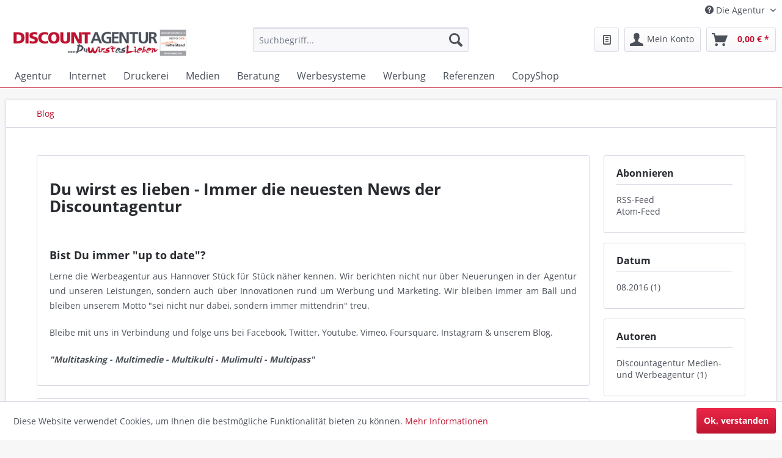

--- FILE ---
content_type: text/html; charset=UTF-8
request_url: https://www.discountagentur.de/blog/?p=1&sFilterTags=Entdeckertag
body_size: 10588
content:
<!DOCTYPE html>
<html class="no-js" lang="de" itemscope="itemscope" itemtype="http://schema.org/WebPage">
<head>
<meta charset="utf-8">
<meta name="author" content="Discountagentur | Werbeagentur aus Helmstedt mit Festpreisen" />
<meta name="robots" content="noindex,follow" />
<meta name="revisit-after" content="1 day" />
<meta name="keywords" content="Agentur für Werbung Hannover, Werbeagentur, Marketingagentur, Discountagentur, Discount Werbung, Werbeagentur aus Hannover, Full-Service-Agentur, Werbung aus Hannover, Agentur für Werbung, Blog" />
<meta name="description" content="Der Blog der Werbeagentur aus Hannover. Sag ja - zur Werbung zum Festpreis. Discountagentur ist die erste Werbeagentur in Deutschland welche Werbung zum Festpreis anbietet." />
<meta property="og:type" content="website" />
<meta property="og:site_name" content="Discountagentur | Werbeagentur" />
<meta property="og:title" content="Discountagentur | Werbeagentur" />
<meta property="og:description" content="Die 24h Online Werbeagentur mit Festpreisen. Deine Werbeagentur mit Onlinehop. Stell Dir Deinen Werbung selbst zusammen." />
<meta property="og:url" content="https://www.discountagentur.de/blog/?p=1&sFilterTags=Entdeckertag" />
<meta property="og:image" content="https://www.discountagentur.de/media/image/9c/75/c0/discountagentur_website_werbung.jpg" />
<meta name="twitter:card" content="website" />
<meta name="twitter:site" content="Discountagentur | Werbeagentur" />
<meta name="twitter:title" content="Discountagentur | Werbeagentur" />
<meta name="twitter:description" content="Die 24h Online Werbeagentur mit Festpreisen. Deine Werbeagentur mit Onlinehop. Stell Dir Deinen Werbung selbst zusammen." />
<meta name="twitter:image" content="https://www.discountagentur.de/media/image/9c/75/c0/discountagentur_website_werbung.jpg" />
<meta itemprop="copyrightHolder" content="Discountagentur | Werbeagentur" />
<meta itemprop="copyrightYear" content="2019" />
<meta itemprop="isFamilyFriendly" content="True" />
<meta itemprop="image" content="https://www.discountagentur.de/media/image/9c/75/c0/discountagentur_website_werbung.jpg" />
<meta name="viewport" content="width=device-width, initial-scale=1.0">
<meta name="mobile-web-app-capable" content="yes">
<meta name="apple-mobile-web-app-title" content="Discountagentur | Werbeagentur">
<meta name="apple-mobile-web-app-capable" content="yes">
<meta name="apple-mobile-web-app-status-bar-style" content="default">
<link rel="apple-touch-icon-precomposed" href="https://www.discountagentur.de/media/image/48/57/1e/apple_touch_icon_discountagentur_werbeagentur.png">
<link rel="shortcut icon" href="https://www.discountagentur.de/media/unknown/d9/0c/f4/favicon.ico">
<meta name="msapplication-navbutton-color" content="#bf1632" />
<meta name="application-name" content="Discountagentur | Werbeagentur" />
<meta name="msapplication-starturl" content="https://www.discountagentur.de/" />
<meta name="msapplication-window" content="width=1024;height=768" />
<meta name="msapplication-TileImage" content="https://www.discountagentur.de/media/image/48/57/1e/apple_touch_icon_discountagentur_werbeagentur.png">
<meta name="msapplication-TileColor" content="#bf1632">
<meta name="theme-color" content="#bf1632" />
<link rel="canonical" href="https://www.discountagentur.de/blog/" />
<link rel="alternate" type="application/rss+xml" title="Der Blog der Werbeagentur aus Hannover. Sag ja - zur Werbung zum Festpreis. Discountagentur ist die erste Werbeagentur in Deutschland welche Werbung zum Festpreis anbietet.  RSS" href="https://www.discountagentur.de/blog/?sRss=1"/>
<link rel="alternate" type="application/atom+xml" title="Der Blog der Werbeagentur aus Hannover. Sag ja - zur Werbung zum Festpreis. Discountagentur ist die erste Werbeagentur in Deutschland welche Werbung zum Festpreis anbietet.  ATOM" href="https://www.discountagentur.de/blog/?sAtom=1"/>
<title itemprop="name">Blog | Werbeagentur zum Festpreis | Discountagentur | Werbeagentur
</title>
<link href="/web/cache/1709134855_a38631af7c7bcf3a8411adfcf45ec3fd.css" media="all" rel="stylesheet" type="text/css" />
</head>
<body class="is--ctl-blog is--act-index" >
<div class="page-wrap">
<noscript class="noscript-main">
<div class="alert is--warning">
<div class="alert--icon">
<i class="icon--element icon--warning"></i>
</div>
<div class="alert--content">
Um Discountagentur&#x20;&#x7C;&#x20;Werbeagentur in vollem Umfang nutzen zu k&ouml;nnen, empfehlen wir Ihnen Javascript in Ihrem Browser zu aktiveren.
</div>
</div>
</noscript>
<header class="header-main">
<div class="top-bar">
<div class="container block-group">
<nav class="top-bar--navigation block" role="menubar">

    
            

    



    

<div class="navigation--entry entry--compare is--hidden" role="menuitem" aria-haspopup="true" data-drop-down-menu="true">
    

</div>
<div class="navigation--entry entry--service has--drop-down" role="menuitem" aria-haspopup="true" data-drop-down-menu="true">
<i class="icon--service"></i> Die Agentur
<ul class="service--list is--rounded" role="menu">
<li class="service--entry" role="menuitem">
<a class="service--link" href="https://www.discountagentur.de/registerFC/index/sValidation/H" title="Reseller werden" >
Reseller werden
</a>
</li>
<li class="service--entry" role="menuitem">
<a class="service--link" href="/LiveShopping" title="Werbemix der Woche" target="_parent">
Werbemix der Woche
</a>
</li>
<li class="service--entry" role="menuitem">
<a class="service--link" href="/blog/" title="Blog" target="_parent">
Blog
</a>
</li>
<li class="service--entry" role="menuitem">
<a class="service--link" href="https://www.discountagentur.de/die-werbeagentur" title="Die Werbeagentur" >
Die Werbeagentur
</a>
</li>
</ul>
</div>
</nav>
</div>
</div>
<div class="container header--navigation">
<div class="logo-main block-group" role="banner">
<div class="logo--shop block">
<a class="logo--link" href="https://www.discountagentur.de/" title="Discountagentur | Werbeagentur - zur Startseite wechseln">
<picture>
<source srcset="https://www.discountagentur.de/media/image/9c/75/c0/discountagentur_website_werbung.jpg" media="(min-width: 78.75em)">
<source srcset="https://www.discountagentur.de/media/image/9c/75/c0/discountagentur_website_werbung.jpg" media="(min-width: 64em)">
<source srcset="https://www.discountagentur.de/media/image/9c/75/c0/discountagentur_website_werbung.jpg" media="(min-width: 48em)">
<img srcset="https://www.discountagentur.de/media/image/9c/75/c0/discountagentur_website_werbung.jpg" alt="Discountagentur | Werbeagentur - zur Startseite wechseln" />
</picture>
</a>
</div>
</div>
<nav class="shop--navigation block-group">
<ul class="navigation--list block-group" role="menubar">
<li class="navigation--entry entry--menu-left" role="menuitem">
<a class="entry--link entry--trigger btn is--icon-left" href="#offcanvas--left" data-offcanvas="true" data-offCanvasSelector=".sidebar-main">
<i class="icon--menu"></i> Menü
</a>
</li>
<li class="navigation--entry entry--search" role="menuitem" data-search="true" aria-haspopup="true" data-minLength="3">
<a class="btn entry--link entry--trigger" href="#show-hide--search" title="Suche anzeigen / schließen">
<i class="icon--search"></i>
<span class="search--display">Suchen</span>
</a>
<form action="/search" method="get" class="main-search--form">
<input type="search" name="sSearch" class="main-search--field" autocomplete="off" autocapitalize="off" placeholder="Suchbegriff..." maxlength="30" />
<button type="submit" class="main-search--button">
<i class="icon--search"></i>
<span class="main-search--text">Suchen</span>
</button>
<div class="form--ajax-loader">&nbsp;</div>
</form>
<div class="main-search--results"></div>
</li>

    
                    <li class="navigation--entry entry--wishlist" role="menuitem">
    <a href="https://www.discountagentur.de/wishlist" title="Wunschwerbung" class="btn">
        <i class="icon--text cart--info-text"></i>
    </a>
</li>
            




    <li class="navigation--entry entry--account"
        role="menuitem"
        data-offcanvas="true"
        data-offCanvasSelector=".account--dropdown-navigation">
        
            <a href="https://www.discountagentur.de/account"
               title="Mein Konto"
               class="btn is--icon-left entry--link account--link">
                <i class="icon--account"></i>
                                    <span class="account--display">
                        Mein Konto
                    </span>
                            </a>
        

            </li>




    <li class="navigation--entry entry--cart" role="menuitem">
        
        <a class="btn is--icon-left cart--link" href="https://www.discountagentur.de/checkout/cart" title="Dein Werbemix">
            <span class="cart--display">
                                    Dein Werbemix
                            </span>

            <span class="badge is--primary is--minimal cart--quantity is--hidden">0</span>

            <i class="icon--basket"></i>

            <span class="cart--amount">
                0,00&nbsp;&euro; *
            </span>
        </a>
        <div class="ajax-loader">&nbsp;</div>
    </li>



</ul>
</nav>
<div class="container--ajax-cart" data-collapse-cart="true" data-displayMode="offcanvas"></div>
</div>
</header>
<nav class="navigation-main">
<div class="container" data-menu-scroller="true" data-listSelector=".navigation--list.container" data-viewPortSelector=".navigation--list-wrapper">
<div class="navigation--list-wrapper">
<ul class="navigation--list container" role="menubar" itemscope="itemscope" itemtype="http://schema.org/SiteNavigationElement">
<li class="navigation--entry is--home" role="menuitem"><a class="navigation--link is--first" href="https://www.discountagentur.de/" title="Agentur" itemprop="url"><span itemprop="name">Agentur</span></a></li><li class="navigation--entry" role="menuitem"><a class="navigation--link" href="https://www.discountagentur.de/internet/" title="Internet" itemprop="url"><span itemprop="name">Internet</span></a></li><li class="navigation--entry" role="menuitem"><a class="navigation--link" href="https://www.discountagentur.de/druckerei/" title="Druckerei" itemprop="url"><span itemprop="name">Druckerei</span></a></li><li class="navigation--entry" role="menuitem"><a class="navigation--link" href="https://www.discountagentur.de/medien/" title="Medien" itemprop="url"><span itemprop="name">Medien</span></a></li><li class="navigation--entry" role="menuitem"><a class="navigation--link" href="https://www.discountagentur.de/beratung/" title="Beratung" itemprop="url"><span itemprop="name">Beratung</span></a></li><li class="navigation--entry" role="menuitem"><a class="navigation--link" href="https://www.discountagentur.de/werbesysteme/" title="Werbesysteme" itemprop="url"><span itemprop="name">Werbesysteme</span></a></li><li class="navigation--entry" role="menuitem"><a class="navigation--link" href="https://www.discountagentur.de/werbung/" title="Werbung" itemprop="url"><span itemprop="name">Werbung</span></a></li><li class="navigation--entry" role="menuitem"><a class="navigation--link" href="https://www.discountagentur.de/referenzen-der-werbeagentur-aus-hannover" title="Referenzen" itemprop="url"><span itemprop="name">Referenzen</span></a></li><li class="navigation--entry" role="menuitem"><a class="navigation--link" href="https://www.discountagentur.de/copyshop" title="CopyShop" itemprop="url"><span itemprop="name">CopyShop</span></a></li>            </ul>
</div>
<div class="advanced-menu" data-advanced-menu="true" data-hoverDelay="">
<div class="menu--container">
<div class="button-container">
<a href="https://www.discountagentur.de/internet/" class="button--category" title="Zur Kategorie Internet">
<i class="icon--arrow-right"></i>
Zur Kategorie Internet
</a>
<span class="button--close">
<i class="icon--cross"></i>
</span>
</div>
<div class="content--wrapper has--content has--teaser">
<ul class="menu--list menu--level-0 columns--2" style="width: 50%;">
<li class="menu--list-item item--level-0" style="width: 100%">
<a href="https://www.discountagentur.de/internet/webseiten/" class="menu--list-item-link" title="Webseiten">Webseiten</a>
<ul class="menu--list menu--level-1 columns--2">
<li class="menu--list-item item--level-1">
<a href="https://www.discountagentur.de/internet/webseiten/wordpress/" class="menu--list-item-link" title="WordPress">WordPress</a>
</li>
<li class="menu--list-item item--level-1">
<a href="https://www.discountagentur.de/internet/webseiten/website-optimierung/" class="menu--list-item-link" title="Website Optimierung">Website Optimierung</a>
</li>
</ul>
</li>
<li class="menu--list-item item--level-0" style="width: 100%">
<a href="https://www.discountagentur.de/internet/onlineshop/" class="menu--list-item-link" title="Onlineshop">Onlineshop</a>
<ul class="menu--list menu--level-1 columns--2">
<li class="menu--list-item item--level-1">
<a href="https://www.discountagentur.de/internet/onlineshop/shopware/" class="menu--list-item-link" title="Shopware">Shopware</a>
</li>
<li class="menu--list-item item--level-1">
<a href="https://www.discountagentur.de/internet/onlineshop/shopsysteme/" class="menu--list-item-link" title="Shopsysteme">Shopsysteme</a>
</li>
</ul>
</li>
<li class="menu--list-item item--level-0" style="width: 100%">
<a href="https://www.discountagentur.de/internet/hosting/" class="menu--list-item-link" title="Hosting">Hosting</a>
<ul class="menu--list menu--level-1 columns--2">
<li class="menu--list-item item--level-1">
<a href="https://www.discountagentur.de/internet/hosting/shop-hosting/" class="menu--list-item-link" title="Shop Hosting">Shop Hosting</a>
</li>
<li class="menu--list-item item--level-1">
<a href="https://www.discountagentur.de/internet/hosting/cms-hosting/" class="menu--list-item-link" title="CMS Hosting">CMS Hosting</a>
</li>
<li class="menu--list-item item--level-1">
<a href="https://www.discountagentur.de/internet/hosting/business-hosting/" class="menu--list-item-link" title="Business Hosting">Business Hosting</a>
</li>
</ul>
</li>
</ul>
<div class="menu--delimiter" style="right: 50%;"></div>
<div class="menu--teaser" style="width: 50%;">
<div class="teaser--headline">Du wirst es lieben - Dein Internet-Mix einfach gemacht</div>
<div class="teaser--text">
Schon mal an das Internet gedacht?
Discountagentur Medien- &amp; Werbeagentur aus Hannover bringt Dich ins Internet. Wir denke f&uuml;r Dich von "A" wie Administration, &uuml;ber "D" wie Domain zum "H" wie Hosting, weiter zum "W" wie...
<a class="teaser--text-link" href="https://www.discountagentur.de/internet/" title="mehr erfahren">
mehr erfahren
</a>
</div>
</div>
</div>
</div>
<div class="menu--container">
<div class="button-container">
<a href="https://www.discountagentur.de/druckerei/" class="button--category" title="Zur Kategorie Druckerei">
<i class="icon--arrow-right"></i>
Zur Kategorie Druckerei
</a>
<span class="button--close">
<i class="icon--cross"></i>
</span>
</div>
<div class="content--wrapper has--teaser">
<div class="menu--teaser" style="width: 100%;">
<div class="teaser--headline">Du wirst es lieben - Dein Druck-Mix einfach gemacht</div>
<div class="teaser--text">
Druckst Du Dir Deine Welt, wie sie Dir gef&auml;llt?
Seit es den Buchdruck gibt, leben und lieben Menschen mit B&uuml;chern, Flyern und Plakaten. Wir als Full Service Agentur aus Hannover drucken f&uuml;r Dich Deine W&uuml;nsche auf Papier....
<a class="teaser--text-link" href="https://www.discountagentur.de/druckerei/" title="mehr erfahren">
mehr erfahren
</a>
</div>
</div>
</div>
</div>
<div class="menu--container">
<div class="button-container">
<a href="https://www.discountagentur.de/medien/" class="button--category" title="Zur Kategorie Medien">
<i class="icon--arrow-right"></i>
Zur Kategorie Medien
</a>
<span class="button--close">
<i class="icon--cross"></i>
</span>
</div>
<div class="content--wrapper has--content has--teaser">
<ul class="menu--list menu--level-0 columns--2" style="width: 50%;">
<li class="menu--list-item item--level-0" style="width: 100%">
<a href="https://www.discountagentur.de/medien/design/" class="menu--list-item-link" title="Design">Design</a>
</li>
</ul>
<div class="menu--delimiter" style="right: 50%;"></div>
<div class="menu--teaser" style="width: 50%;">
<div class="teaser--headline">Du wirst es lieben - Dein Medien-Mix einfach gemacht</div>
<div class="teaser--text">
Schaust Du noch oder staunst Du schon?
Flackernde Bilder, tanzende Lichter, wummernde Sounds und fl&uuml;sternde Musik sind die F&auml;den, aus welchen wir als Agentur einen Teppich aus verschiedenen Medien kn&uuml;pfen. So verweben wir aus...
<a class="teaser--text-link" href="https://www.discountagentur.de/medien/" title="mehr erfahren">
mehr erfahren
</a>
</div>
</div>
</div>
</div>
<div class="menu--container">
<div class="button-container">
<a href="https://www.discountagentur.de/beratung/" class="button--category" title="Zur Kategorie Beratung">
<i class="icon--arrow-right"></i>
Zur Kategorie Beratung
</a>
<span class="button--close">
<i class="icon--cross"></i>
</span>
</div>
<div class="content--wrapper has--content has--teaser">
<ul class="menu--list menu--level-0 columns--2" style="width: 50%;">
<li class="menu--list-item item--level-0" style="width: 100%">
<a href="https://www.discountagentur.de/beratung/marketing/" class="menu--list-item-link" title="Marketing">Marketing</a>
</li>
<li class="menu--list-item item--level-0" style="width: 100%">
<a href="https://www.discountagentur.de/beratung/kooperationen/" class="menu--list-item-link" title="Kooperationen">Kooperationen</a>
</li>
<li class="menu--list-item item--level-0" style="width: 100%">
<a href="https://www.discountagentur.de/beratung/unternehmen/" class="menu--list-item-link" title="Unternehmen">Unternehmen</a>
</li>
</ul>
<div class="menu--delimiter" style="right: 50%;"></div>
<div class="menu--teaser" style="width: 50%;">
<div class="teaser--headline">Du wirst es lieben - Dein Beratungs-Mix einfach gemacht</div>
<div class="teaser--text">
Startest Du Deine Karriere als Unternehmer?
An der Schwelle zur Selbstst&auml;ndigkeit stehen viele Entscheidungen und Schritte bis zum ersten Erfolg. Wir als Agentur aus Hannover haben 2009 selbst den Schritt in die Ungewissheit gewagt und...
<a class="teaser--text-link" href="https://www.discountagentur.de/beratung/" title="mehr erfahren">
mehr erfahren
</a>
</div>
</div>
</div>
</div>
<div class="menu--container">
<div class="button-container">
<a href="https://www.discountagentur.de/werbesysteme/" class="button--category" title="Zur Kategorie Werbesysteme">
<i class="icon--arrow-right"></i>
Zur Kategorie Werbesysteme
</a>
<span class="button--close">
<i class="icon--cross"></i>
</span>
</div>
<div class="content--wrapper has--content">
<ul class="menu--list menu--level-0 columns--4" style="width: 100%;">
<li class="menu--list-item item--level-0" style="width: 100%">
<a href="https://www.discountagentur.de/werbesysteme/werbeartikel/" class="menu--list-item-link" title="Werbeartikel">Werbeartikel</a>
</li>
<li class="menu--list-item item--level-0" style="width: 100%">
<a href="https://www.discountagentur.de/werbesysteme/werbetraeger/" class="menu--list-item-link" title="Werbeträger">Werbeträger</a>
<ul class="menu--list menu--level-1 columns--4">
<li class="menu--list-item item--level-1">
<a href="https://www.discountagentur.de/werbesysteme/werbetraeger/beachflags/" class="menu--list-item-link" title="Beachflags">Beachflags</a>
</li>
<li class="menu--list-item item--level-1">
<a href="https://www.discountagentur.de/werbesysteme/werbetraeger/textildruck/" class="menu--list-item-link" title="Textildruck">Textildruck</a>
</li>
</ul>
</li>
<li class="menu--list-item item--level-0" style="width: 100%">
<a href="https://www.discountagentur.de/werbesysteme/pos/" class="menu--list-item-link" title="PoS">PoS</a>
</li>
</ul>
</div>
</div>
<div class="menu--container">
<div class="button-container">
<a href="https://www.discountagentur.de/werbung/" class="button--category" title="Zur Kategorie Werbung">
<i class="icon--arrow-right"></i>
Zur Kategorie Werbung
</a>
<span class="button--close">
<i class="icon--cross"></i>
</span>
</div>
<div class="content--wrapper has--content has--teaser">
<ul class="menu--list menu--level-0 columns--2" style="width: 50%;">
<li class="menu--list-item item--level-0" style="width: 100%">
<a href="https://www.discountagentur.de/werbung/klassich/" class="menu--list-item-link" title="Klassich">Klassich</a>
</li>
<li class="menu--list-item item--level-0" style="width: 100%">
<a href="https://www.discountagentur.de/werbung/innovativ/" class="menu--list-item-link" title="Innovativ">Innovativ</a>
</li>
<li class="menu--list-item item--level-0" style="width: 100%">
<a href="https://www.discountagentur.de/werbung/grundlage/" class="menu--list-item-link" title="Grundlage">Grundlage</a>
</li>
</ul>
<div class="menu--delimiter" style="right: 50%;"></div>
<div class="menu--teaser" style="width: 50%;">
<div class="teaser--headline">Du wirst es lieben - Dein Werbemix einfach gemacht</div>
<div class="teaser--text">
Hast Du schon Werbung oder denkst Du noch dr&uuml;ber nach?
Ganz nach dem Motto "Wir misten aus" r&auml;umen wir mit Dir die verstaubten Vorurteile &uuml;ber klassische Werbung weg und bringen frischen Wind in Deine Werbung. Mit kleinen...
<a class="teaser--text-link" href="https://www.discountagentur.de/werbung/" title="mehr erfahren">
mehr erfahren
</a>
</div>
</div>
</div>
</div>
<div class="menu--container">
<div class="button-container">
<a href="https://www.discountagentur.de/referenzen-der-werbeagentur-aus-hannover" class="button--category" title="Zur Kategorie Referenzen">
<i class="icon--arrow-right"></i>
Zur Kategorie Referenzen
</a>
<span class="button--close">
<i class="icon--cross"></i>
</span>
</div>
<div class="content--wrapper has--teaser">
<div class="menu--teaser" style="width: 100%;">
<div class="teaser--headline">Du wirst es lieben - Erlebe die Erfolge der Agentur aus Hannover</div>
<div class="teaser--text">
Vertraue auf unsere Empfehlungen!
Lass Dich verf&uuml;hren von Bildern und Worten. Seit 2009 beraten, vermarkten und begleiten wir eine Vielzahl von Unternehmen und Projekten. Jeder unserer Kunden ist individuell wie seine W&uuml;nsche und...
<a class="teaser--text-link" href="https://www.discountagentur.de/referenzen-der-werbeagentur-aus-hannover" title="mehr erfahren">
mehr erfahren
</a>
</div>
</div>
</div>
</div>
<div class="menu--container">
<div class="button-container">
<a href="https://www.discountagentur.de/copyshop" class="button--category" title="Zur Kategorie CopyShop">
<i class="icon--arrow-right"></i>
Zur Kategorie CopyShop
</a>
<span class="button--close">
<i class="icon--cross"></i>
</span>
</div>
<div class="content--wrapper has--teaser">
<div class="menu--teaser" style="width: 100%;">
<a href="https://www.discountagentur.de/copyshop" title="Zur Kategorie CopyShop" class="teaser--image" style="background-image: url(https://www.discountagentur.de/media/image/b1/cb/dd/copyshop_hannover_kopien_list_2015_1.jpg);"></a>
<div class="teaser--headline">Der CopyShop </div>
</div>
</div>
</div>
</div>
</div>
</nav>
<section class="content-main container block-group">
<nav class="content--breadcrumb block">
<ul class="breadcrumb--list" role="menu" itemscope itemtype="http://schema.org/BreadcrumbList">
<li class="breadcrumb--entry is--active" itemprop="itemListElement" itemscope itemtype="http://schema.org/ListItem">
<a class="breadcrumb--link" href="https://www.discountagentur.de/blog/" title="Blog" itemprop="item">
<link itemprop="url" href="https://www.discountagentur.de/blog/" />
<span class="breadcrumb--title" itemprop="name">Blog</span>
</a>
<meta itemprop="position" content="0" />
</li>
</ul>
</nav>
<div class="content-main--inner">
<aside class="sidebar-main off-canvas">
<div class="navigation--smartphone">
<ul class="navigation--list ">
<li class="navigation--entry entry--close-off-canvas">
<a href="#close-categories-menu" title="Menü schließen" class="navigation--link">
Menü schließen <i class="icon--arrow-right"></i>
</a>
</li>
</ul>
<div class="mobile--switches">

    
            

    



    

</div>
</div>
<div class="sidebar--categories-wrapper" data-subcategory-nav="true" data-mainCategoryId="3" data-categoryId="38" data-fetchUrl="/widgets/listing/getCategory/categoryId/38">
<div class="categories--headline navigation--headline">
Kategorien
</div>
<div class="sidebar--categories-navigation">
<ul class="sidebar--navigation categories--navigation navigation--list is--drop-down is--level0 is--rounded" role="menu">
<li class="navigation--entry has--sub-children" role="menuitem">
<a class="navigation--link link--go-forward" href="https://www.discountagentur.de/internet/" data-categoryId="56" data-fetchUrl="/widgets/listing/getCategory/categoryId/56" title="Internet" >
Internet
<span class="is--icon-right">
<i class="icon--arrow-right"></i>
</span>
</a>
</li>
<li class="navigation--entry" role="menuitem">
<a class="navigation--link" href="https://www.discountagentur.de/druckerei/" data-categoryId="57" data-fetchUrl="/widgets/listing/getCategory/categoryId/57" title="Druckerei" >
Druckerei
</a>
</li>
<li class="navigation--entry has--sub-children" role="menuitem">
<a class="navigation--link link--go-forward" href="https://www.discountagentur.de/medien/" data-categoryId="58" data-fetchUrl="/widgets/listing/getCategory/categoryId/58" title="Medien" >
Medien
<span class="is--icon-right">
<i class="icon--arrow-right"></i>
</span>
</a>
</li>
<li class="navigation--entry has--sub-children" role="menuitem">
<a class="navigation--link link--go-forward" href="https://www.discountagentur.de/beratung/" data-categoryId="59" data-fetchUrl="/widgets/listing/getCategory/categoryId/59" title="Beratung" >
Beratung
<span class="is--icon-right">
<i class="icon--arrow-right"></i>
</span>
</a>
</li>
<li class="navigation--entry has--sub-children" role="menuitem">
<a class="navigation--link link--go-forward" href="https://www.discountagentur.de/werbesysteme/" data-categoryId="48" data-fetchUrl="/widgets/listing/getCategory/categoryId/48" title="Werbesysteme" >
Werbesysteme
<span class="is--icon-right">
<i class="icon--arrow-right"></i>
</span>
</a>
</li>
<li class="navigation--entry has--sub-children" role="menuitem">
<a class="navigation--link link--go-forward" href="https://www.discountagentur.de/werbung/" data-categoryId="60" data-fetchUrl="/widgets/listing/getCategory/categoryId/60" title="Werbung" >
Werbung
<span class="is--icon-right">
<i class="icon--arrow-right"></i>
</span>
</a>
</li>
<li class="navigation--entry" role="menuitem">
<a class="navigation--link" href="https://www.discountagentur.de/alle-leistungen-der-online-werbeagentur-zum-festpreis" data-categoryId="55" data-fetchUrl="/widgets/listing/getCategory/categoryId/55" title="Alle Leistungen" >
Alle Leistungen
</a>
</li>
<li class="navigation--entry is--active" role="menuitem">
<a class="navigation--link is--active" href="https://www.discountagentur.de/blog/" data-categoryId="38" data-fetchUrl="/widgets/listing/getCategory/categoryId/38" title="Blog" >
Blog
</a>
</li>
<li class="navigation--entry" role="menuitem">
<a class="navigation--link" href="https://www.discountagentur.de/referenzen-der-werbeagentur-aus-hannover" data-categoryId="39" data-fetchUrl="/widgets/listing/getCategory/categoryId/39" title="Referenzen" >
Referenzen
</a>
</li>
<li class="navigation--entry" role="menuitem">
<a class="navigation--link" href="https://www.discountagentur.de/anfahrt/" data-categoryId="41" data-fetchUrl="/widgets/listing/getCategory/categoryId/41" title="Anfahrt" >
Anfahrt
</a>
</li>
<li class="navigation--entry" role="menuitem">
<a class="navigation--link" href="https://www.discountagentur.de/copyshop" data-categoryId="87" data-fetchUrl="/widgets/listing/getCategory/categoryId/87" title="CopyShop" >
CopyShop
</a>
</li>
</ul>
</div>
<div class="shop-sites--container is--rounded">
<div class="shop-sites--headline navigation--headline">
Informationen
</div>
<ul class="shop-sites--navigation sidebar--navigation navigation--list is--drop-down is--level0" role="menu">
<li class="navigation--entry" role="menuitem">
<a class="navigation--link" href="https://www.discountagentur.de/registerFC/index/sValidation/H" title="Reseller werden" data-categoryId="21" data-fetchUrl="/widgets/listing/getCustomPage/pageId/21" >
Reseller werden
</a>
</li>
<li class="navigation--entry" role="menuitem">
<a class="navigation--link" href="/LiveShopping" title="Werbemix der Woche" data-categoryId="83" data-fetchUrl="/widgets/listing/getCustomPage/pageId/83" target="_parent">
Werbemix der Woche
</a>
</li>
<li class="navigation--entry" role="menuitem">
<a class="navigation--link" href="/blog/" title="Blog" data-categoryId="45" data-fetchUrl="/widgets/listing/getCustomPage/pageId/45" target="_parent">
Blog
</a>
</li>
<li class="navigation--entry" role="menuitem">
<a class="navigation--link link--go-forward" href="https://www.discountagentur.de/die-werbeagentur" title="Die Werbeagentur" data-categoryId="9" data-fetchUrl="/widgets/listing/getCustomPage/pageId/9" >
Die Werbeagentur
<span class="is--icon-right">
<i class="icon--arrow-right"></i>
</span>
</a>
</li>
</ul>
</div>
</div>
</aside>
<div class="content--wrapper">
<div class="blog--content block-group">
<div class="blog--filter-options off-canvas">
<a href="#" title="Filter schließen" class="blog--filter-close-btn">Filter schließen <i class="icon--arrow-right"></i></a>
<div class="filter--container">
<div class="filter--headline">Filtern nach:</div>
<div class="blog--sidebar">
<div class="blog--navigation block-group">
<div class="blog--subscribe has--border is--rounded filter--group block">
<div class="blog--subscribe-headline blog--sidebar-title collapse--header blog-filter--trigger">
Abonnieren<span class="filter--expand-collapse collapse--toggler"></span>
</div>
<div class="blog--subscribe-content blog--sidebar-body collapse--content">
<ul class="filter--list list--unstyled">
<li class="filter--entry"><a class="filter--entry-link" href="https://www.discountagentur.de/blog/?sRss=1" title="Der Blog der Werbeagentur aus Hannover. Sag ja - zur Werbung zum Festpreis. Discountagentur ist die erste Werbeagentur in Deutschland welche Werbung zum Festpreis anbietet. ">RSS-Feed</a></li>
<li class="filter--entry is--last"><a class="filter--entry-link" href="https://www.discountagentur.de/blog/?sAtom=1" title="Der Blog der Werbeagentur aus Hannover. Sag ja - zur Werbung zum Festpreis. Discountagentur ist die erste Werbeagentur in Deutschland welche Werbung zum Festpreis anbietet. ">Atom-Feed</a></li>
</ul>
</div>
</div>
<div class="blog--filter blog--filter-date has--border is--rounded filter--group block">
<div class="blog--filter-headline blog--sidebar-title collapse--header blog-filter--trigger">
Datum<span class="filter--expand-collapse collapse--toggler"></span>
</div>
<div class="blog--filter-content blog--sidebar-body collapse--content">
<ul class="filter--list list--unstyled">
<li class="filter--entry"><a href="https://www.discountagentur.de/blog/?p=1&amp;sFilterTags=Entdeckertag&amp;sFilterDate=2016-08" class="filter--entry-link" title="2016-08">08.2016 (1)</a></li>
</ul>
</div>
</div>
<div class="blog--filter blog--filter-author has--border is--rounded filter--group block">
<div class="blog--filter-headline blog--sidebar-title collapse--header blog-filter--trigger">
Autoren<span class="filter--expand-collapse collapse--toggler"></span>
</div>
<div class="blog--filter-content blog--sidebar-body collapse--content ">
<ul class="filter--list list--unstyled">
<li class="filter--entry"><a href="https://www.discountagentur.de/blog/?p=1&amp;sFilterTags=Entdeckertag&amp;sFilterAuthor=Discountagentur%2BMedien-%2Bund%2BWerbeagentur" class="filter--entry-link" title="Discountagentur Medien- und Werbeagentur">Discountagentur Medien- und Werbeagentur (1)</a></li>
</ul>
</div>
</div>
<div class="blog--filter blog--filter-tags has--border is--rounded filter--group block">
<div class="blog--filter-headline blog--sidebar-title collapse--header blog-filter--trigger">
Tags<span class="filter--expand-collapse collapse--toggler"></span>
</div>
<div class="blog--filter-content blog--sidebar-body collapse--content">
<ul class="filter--list list--unstyled">
<li class="filter--entry is--active"><a href="https://www.discountagentur.de/blog/?p=1&amp;sFilterTags=Entdeckertag" title="Entdeckertag" class="filter--entry-link is--active is--bold">Entdeckertag (1)</a></li>
<li class="filter--entry close"><a href="https://www.discountagentur.de/blog/?p=1" class="filter--entry-link" title="Alle anzeigen">Alle anzeigen</a></li>
</ul>
</div>
</div>
</div>
</div>
</div>
</div>
<div class="blog--listing block">
<div class="hero-unit category--teaser panel has--border is--rounded">
<h1 class="hero--headline panel--title">Du wirst es lieben - Immer die neuesten News der Discountagentur</h1>
<div class="hero--text panel--body is--wide">
<div class="teaser--text-long">
<h3 style="text-align: justify;"><strong>Bist Du immer "up to date"?</strong></h3>
<p style="text-align: justify;">Lerne die Werbeagentur aus Hannover St&uuml;ck f&uuml;r St&uuml;ck n&auml;her kennen. Wir berichten nicht nur &uuml;ber Neuerungen in der Agentur und unseren Leistungen, sondern auch &uuml;ber Innovationen rund um Werbung und Marketing. Wir bleiben immer am Ball und bleiben unserem Motto "sei nicht nur dabei, sondern immer mittendrin" treu.&nbsp;</p>
<p style="text-align: justify;">Bleibe mit uns in Verbindung und folge uns bei Facebook, Twitter, Youtube, Vimeo, Foursquare, Instagram &amp; unserem Blog.&nbsp;</p>
<p style="text-align: justify;"><strong><em>"Multitasking - Multimedie - Multikulti - Mulimulti - Multipass"</em></strong></p>
</div>
<div class="teaser--text-short is--hidden">
Bist Du immer "up to date"?
Lerne die Werbeagentur aus Hannover St&uuml;ck f&uuml;r St&uuml;ck n&auml;her kennen. Wir berichten nicht nur &uuml;ber Neuerungen in der Agentur und unseren...
<a href="#" title="mehr erfahren" class="text--offcanvas-link">
mehr erfahren &raquo;
</a>
</div>
<div class="teaser--text-offcanvas is--hidden">
<a href="#" title="Fenster schließen" class="close--off-canvas">
<i class="icon--arrow-left"></i> Fenster schließen
</a>
<div class="offcanvas--content">
<div class="content--title">Du wirst es lieben - Immer die neuesten News der Discountagentur</div>
<h3 style="text-align: justify;"><strong>Bist Du immer "up to date"?</strong></h3>
<p style="text-align: justify;">Lerne die Werbeagentur aus Hannover St&uuml;ck f&uuml;r St&uuml;ck n&auml;her kennen. Wir berichten nicht nur &uuml;ber Neuerungen in der Agentur und unseren Leistungen, sondern auch &uuml;ber Innovationen rund um Werbung und Marketing. Wir bleiben immer am Ball und bleiben unserem Motto "sei nicht nur dabei, sondern immer mittendrin" treu.&nbsp;</p>
<p style="text-align: justify;">Bleibe mit uns in Verbindung und folge uns bei Facebook, Twitter, Youtube, Vimeo, Foursquare, Instagram &amp; unserem Blog.&nbsp;</p>
<p style="text-align: justify;"><strong><em>"Multitasking - Multimedie - Multikulti - Mulimulti - Multipass"</em></strong></p>
</div>
</div>
</div>
</div>
<div class="blog--filter-btn">
<a href="#" title="Filtern" class="filter--trigger btn is--icon-left" data-collapseTarget=".blog--filter-options" data-offcanvas="true" data-offCanvasSelector=".blog--filter-options" data-closeButtonSelector=".blog--filter-close-btn">
<i class="icon--filter"></i> Filtern
</a>
</div>
<div class="blog--box panel has--border is--rounded">
<div class="blog--box-header">
<h2 class="blog--box-headline panel--title">
<a class="blog--box-link" href="https://www.discountagentur.de/entdeckertag_hannover_podbielskistrasse" title="Tag der offnen Agentur – besuchen, entdecken &amp; #anderswerben">Tag der offnen Agentur – besuchen, entdecken & #anderswerben</a>
</h2>
<div class="blog--box-metadata">
<span class="blog--metadata-author blog--metadata is--nowrap is--first">Von: Discountagentur Medien- und Werbeagentur</span>
<span class="blog--metadata-date blog--metadata is--nowrap">16.08.16 14:00</span>
<span class="blog--metadata-comments blog--metadata is--nowrap is--last">
<a href="https://www.discountagentur.de/entdeckertag_hannover_podbielskistrasse#blog--comments-start" title="Zu den Kommentaren des Artikels">
0 Kommentare
</a>
</span>
</div>
</div>
<div class="blog--box-content panel--body is--wide block">
<div class="blog--box-picture">
<a href="https://www.discountagentur.de/entdeckertag_hannover_podbielskistrasse" class="blog--picture-main" title="Tag der offnen Agentur – besuchen, entdecken &amp; #anderswerben">
<img srcset="https://www.discountagentur.de/media/image/e1/40/78/facebook_wundersack_200x200.png, https://www.discountagentur.de/media/image/ba/9c/ff/facebook_wundersack_200x200@2x.png 2x" alt="Tag der offnen Agentur – besuchen, entdecken &amp; #anderswerben" title="Tag der offnen Agentur – besuchen, entdecken &amp; #anderswerben" />
</a>
</div>
<div class="blog--box-description">
<div class="blog--box-description-short">
Sekt & Sack | Beatz & Bass – zum 29. Entdeckertag feiert MIU24® Tag der offenen Agentur auf der Podbi 280. Richtig viel los an der Podbi.                            </div>
<div class="blog--box-readmore">
<a href="https://www.discountagentur.de/entdeckertag_hannover_podbielskistrasse" title="Tag der offnen Agentur – besuchen, entdecken &amp; #anderswerben" class="btn is--primary is--small">Mehr erfahren</a>
</div>
<div class="blog--box-tags">
<strong>Tags:</strong>
<a href="https://www.discountagentur.de/blog/?p=1&amp;sFilterTags=Entdeckertag" title="Entdeckertag">Entdeckertag</a>,                                                                             <a href="https://www.discountagentur.de/blog/?p=1&amp;sFilterTags=Tag%2Bder%2Boffenen%2BAgentur" title="Tag der offenen Agentur">Tag der offenen Agentur</a>                                                                                                </div>
</div>
</div>
</div>
</div>
</div>
<div itemscope itemtype="http://data-vocabulary.org/Organization">
<span itemprop="name" content="Discountagentur | Die 24h Online Werbeagentur mit Festpreisen"></span>
<span itemprop="address" itemscope itemtype="http://data-vocabulary.org/Address">
<span itemprop="street-address" content="Podbielskistraße 280"></span>            <span itemprop="locality" content="Hannover"></span>            <span itemprop="region" content="Niedersachsen"></span>        </span>
<span itemprop="tel" content="051116580900"></span>        <span itemprop="url" content="https://www.discountagentur.de"></span>    </div>
</div>
</div>
</section>
<footer class="footer-main">
<div class="container">
<div class="footer--columns block-group">
<div class="footer--column column--hotline is--first block">
<div class="column--headline">Klick... klick...</div>
<div class="column--content">
<p class="column--desc">1Klick-Anfrage zur Werbeagentur:<br /><a href="/kontakt-zur-werbeagentur" target="_self">Jetzt kostenfrei anfragen</a><br /><br>Öffnungszeiten:<br>Mo-Fr: 09:00 - 17:00 Uhr</p>
</div>
</div>
<div class="footer--column column--menu block">
<div class="column--headline">Service</div>
<nav class="column--navigation column--content">
<ul class="navigation--list" role="menu">
<li class="navigation--entry" role="menuitem">
<a class="navigation--link" href="https://www.discountagentur.de/server-mit-herz" title="Server mit Herz">
Server mit Herz
</a>
<ul class="navigation--list is--level1" role="menu">
<li class="navigation--entry" role="menuitem">
<a class="navigation--link" href="https://www.discountagentur.de/outlook-e-mail-einrichten" title="Outlook E-Mail einrichten" target="_parent">
Outlook E-Mail einrichten
</a>
</li>
<li class="navigation--entry" role="menuitem">
<a class="navigation--link" href="https://www.discountagentur.de/mac-e-mail-einrichten" title="Mac E-Mail einrichten">
Mac E-Mail einrichten
</a>
</li>
</ul>
</li>
<li class="navigation--entry" role="menuitem">
<a class="navigation--link" href="https://www.discountagentur.de/newsletter" title="Newsletter">
Newsletter
</a>
</li>
<li class="navigation--entry" role="menuitem">
<a class="navigation--link" href="/blog/" title="Blog" target="_parent">
Blog
</a>
</li>
<li class="navigation--entry" role="menuitem">
<a class="navigation--link" href="https://twitter.com/discountagentur" title="Twitter" target="_blank" rel="nofollow noopener">
Twitter
</a>
</li>
<li class="navigation--entry" role="menuitem">
<a class="navigation--link" href="https://www.facebook.com/DISCOUNTAGENTUR" title="Facebook" target="_blank" rel="nofollow noopener">
Facebook
</a>
</li>
</ul>
</nav>
</div>
<div class="footer--column column--menu block">
<div class="column--headline">Informationen</div>
<nav class="column--navigation column--content">
<ul class="navigation--list" role="menu">
<li class="navigation--entry" role="menuitem">
<a class="navigation--link" href="https://www.discountagentur.de/der-werbemixer" title="Der Werbemixer">
Der Werbemixer
</a>
<ul class="navigation--list is--level1" role="menu">
<li class="navigation--entry" role="menuitem">
<a class="navigation--link" href="http://www.discountagentur.de/werbemixer/" title="Mix Deine Werbung" target="_blank">
Mix Deine Werbung
</a>
</li>
</ul>
</li>
<li class="navigation--entry" role="menuitem">
<a class="navigation--link" href="https://www.discountagentur.de/die-werbeagentur" title="Die Werbeagentur">
Die Werbeagentur
</a>
<ul class="navigation--list is--level1" role="menu">
<li class="navigation--entry" role="menuitem">
<a class="navigation--link" href="https://www.discountagentur.de/agentur-service-a-z" title="Agentur Service A-Z">
Agentur Service A-Z
</a>
</li>
<li class="navigation--entry" role="menuitem">
<a class="navigation--link" href="https://www.discountagentur.de/ausbildung" title="Ausbildung">
Ausbildung
</a>
</li>
<li class="navigation--entry" role="menuitem">
<a class="navigation--link" href="https://www.discountagentur.de/full-service-agentur-und-werbeagentur" title="Philosophie">
Philosophie
</a>
</li>
</ul>
</li>
<li class="navigation--entry" role="menuitem">
<a class="navigation--link" href="https://www.discountagentur.de/datenschutzerklaerung" title="Datenschutzerklärung">
Datenschutzerklärung
</a>
</li>
<li class="navigation--entry" role="menuitem">
<a class="navigation--link" href="https://www.discountagentur.de/agb" title="AGB">
AGB
</a>
</li>
<li class="navigation--entry" role="menuitem">
<a class="navigation--link" href="https://www.discountagentur.de/impressum" title="Impressum">
Impressum
</a>
</li>
</ul>
</nav>
</div>
<div class="footer--column column--newsletter is--last block">
<div class="column--headline">Newsletter</div>
<div class="column--content" data-newsletter="true">
<p class="column--desc">
Abonniere jetzt den Newsletter der Werbeagentur zum Festpreis aus Hannover.<br/> &#10003; Werbemix der Woche<br/> &#10003; Tipps & Tricks<br/> &#10003; Rabatte & Aktion<br/> &#10003; Aktuelles aus der Werbeagentur
</p>
<form class="newsletter--form" action="https://www.discountagentur.de/newsletter" method="post">
<input type="hidden" value="1" name="subscribeToNewsletter" />
<div class="content">
<input type="email" name="newsletter" class="newsletter--field" placeholder="Deine E-Mail-Adresse" />
<button type="submit" class="newsletter--button btn">
<i class="icon--mail"></i> <span class="button--text">Newsletter abonnieren</span>
</button>
<p class="privacy-information">
<input name="privacy-checkbox" type="checkbox" id="privacy-checkbox" required="required" aria-required="true" value="1" class="is--required privacy-checkbox" />
<label for="privacy-checkbox">
Ich habe die
<a href="/datenschutzerklaerung" target="_blank">Datenschutzbestimmungen</a>
zur Kenntnis genommen.
</label>
</p>
</div>
</form>
</div>
</div>
</div>
<div class="footer--bottom">
<div class="footer--vat-info">
<p class="vat-info--text">
* Alle Preise verstehen sich zzgl. Mehrwertsteuer und ggf. Nachnahmegebühren, wenn nicht anders beschrieben
</p>
</div>
<div class="container footer-minimal">
<div class="footer--service-menu">
<ul class="service--list is--rounded" role="menu">
<li class="service--entry" role="menuitem">
<a class="service--link" href="https://www.discountagentur.de/registerFC/index/sValidation/H" title="Reseller werden" >
Reseller werden
</a>
</li>
<li class="service--entry" role="menuitem">
<a class="service--link" href="/LiveShopping" title="Werbemix der Woche" target="_parent">
Werbemix der Woche
</a>
</li>
<li class="service--entry" role="menuitem">
<a class="service--link" href="/blog/" title="Blog" target="_parent">
Blog
</a>
</li>
<li class="service--entry" role="menuitem">
<a class="service--link" href="https://www.discountagentur.de/die-werbeagentur" title="Die Werbeagentur" >
Die Werbeagentur
</a>
</li>
</ul>
</div>
</div>
<div class="footer--copyright">
Discountagentur Medien- & Werbeagentur aus Helmstedt Copyright © 2024  - Alle Rechte vorbehalten<br>Die Werbeagentur und Marketingagentur zum Festpreis. Die Helmstedt Werbeagentur für Klein- & Mittelstandsunternehmen.
</div>
<div class="footer--logo"></div>
</div>
</div>
</footer>
</div>
<div class="acris-page-wrap--cookie-permission page-wrap--cookie-permission" id="acris-page-wrap--cookie-permission" style="display:none;" data-urlPrefix="https://www.discountagentur.de/" data-shopId="1">
<div class="cookie-permission--container">
<div class="cookie-permission--content">
Diese Website verwendet Cookies, um Ihnen die bestmögliche Funktionalität bieten zu können.
<a title="Mehr&nbsp;Informationen" class="cookie-permission--privacy-link" href="/datenschutzerklaerung">
Mehr&nbsp;Informationen
</a>
</div>
<div class="cookie-permission--button">
<a href="#" id="cookie-permission--accept-button" class="cookie-permission--accept-button btn is--primary is--large is--center">
Ok, verstanden
</a>
</div>
</div>
</div>
<script type="text/javascript" id="footer--js-inline">
var timeNow = 1768693627;
var asyncCallbacks = [];
document.asyncReady = function (callback) {
asyncCallbacks.push(callback);
};
var controller = controller || {"vat_check_enabled":"","vat_check_required":"","register":"https:\/\/www.discountagentur.de\/register","checkout":"https:\/\/www.discountagentur.de\/checkout","ajax_search":"https:\/\/www.discountagentur.de\/ajax_search","ajax_cart":"https:\/\/www.discountagentur.de\/checkout\/ajaxCart","ajax_validate":"https:\/\/www.discountagentur.de\/register","ajax_add_article":"https:\/\/www.discountagentur.de\/checkout\/addArticle","ajax_listing":"\/widgets\/listing\/listingCount","ajax_cart_refresh":"https:\/\/www.discountagentur.de\/checkout\/ajaxAmount","ajax_address_selection":"https:\/\/www.discountagentur.de\/address\/ajaxSelection","ajax_address_editor":"https:\/\/www.discountagentur.de\/address\/ajaxEditor"};
var snippets = snippets || { "noCookiesNotice": "Es wurde festgestellt, dass Cookies in Ihrem Browser deaktiviert sind. Um Discountagentur\x20\x7C\x20Werbeagentur in vollem Umfang nutzen zu k\u00f6nnen, empfehlen wir Ihnen, Cookies in Ihrem Browser zu aktiveren." };
var themeConfig = themeConfig || {"offcanvasOverlayPage":true};
var lastSeenProductsConfig = lastSeenProductsConfig || {"baseUrl":"","shopId":1,"noPicture":"\/themes\/Frontend\/Responsive\/frontend\/_public\/src\/img\/no-picture.jpg","productLimit":"5","currentArticle":""};
var csrfConfig = csrfConfig || {"generateUrl":"\/csrftoken","basePath":"","shopId":1};
var statisticDevices = [
{ device: 'mobile', enter: 0, exit: 767 },
{ device: 'tablet', enter: 768, exit: 1259 },
{ device: 'desktop', enter: 1260, exit: 5160 }
];
var cookieRemoval = cookieRemoval || 0;
</script>
<script type="text/javascript">
var datePickerGlobalConfig = datePickerGlobalConfig || {
locale: {
weekdays: {
shorthand: ['So', 'Mo', 'Di', 'Mi', 'Do', 'Fr', 'Sa'],
longhand: ['Sonntag', 'Montag', 'Dienstag', 'Mittwoch', 'Donnerstag', 'Freitag', 'Samstag']
},
months: {
shorthand: ['Jan', 'Feb', 'Mär', 'Apr', 'Mai', 'Jun', 'Jul', 'Aug', 'Sep', 'Okt', 'Nov', 'Dez'],
longhand: ['Januar', 'Februar', 'März', 'April', 'Mai', 'Juni', 'Juli', 'August', 'September', 'Oktober', 'November', 'Dezember']
},
firstDayOfWeek: 1,
weekAbbreviation: 'KW',
rangeSeparator: ' bis ',
scrollTitle: 'Zum Wechseln scrollen',
toggleTitle: 'Zum Öffnen klicken',
daysInMonth: [31, 28, 31, 30, 31, 30, 31, 31, 30, 31, 30, 31]
},
dateFormat: 'Y-m-d',
timeFormat: ' H:i:S',
altFormat: 'j. F Y',
altTimeFormat: ' - H:i'
};
</script>
<script type="text/javascript">
var jsUrlObject = {
'addToWishList': 'https://www.discountagentur.de/wishlist/addToList',
'share': 'https://www.discountagentur.de/wishlist/share',
'search': 'https://www.discountagentur.de/wishlist/search',
'getArticle': 'https://www.discountagentur.de/wishlist/getArticle',
'changePublished': 'https://www.discountagentur.de/wishlist/changePublished',
'changeName': 'https://www.discountagentur.de/wishlist/changeName',
'restore': 'https://www.discountagentur.de/wishlist/restore',
'saveWishList': 'https://www.discountagentur.de/wishlist/save',
'public': 'https://www.discountagentur.de/wishlist/public',
'detailModal': 'https://www.discountagentur.de/wishlist/detailModal',
'detailCustomizingModal': 'https://www.discountagentur.de/wishlist/detailCustomizingModal',
'wishlistConfirmModal': 'https://www.discountagentur.de/wishlist/wishlistConfirmModal',
'shareModal': 'https://www.discountagentur.de/wishlist/shareModal'
};
var jsSnippetObject = {
'error': 'Es ist ein Fehler aufgetreten',
'pleaseWait': 'Bitte warten...',
'add': 'Hinzufügen',
'openSavedBaskets': 'Gespeicherte Wunschwerbung anzeigen',
'save': 'Speichern',
'addToWishList': 'Auf die eigene Wunschwerbung',
'customizedWarningHeader': 'Funktion nicht verfügbar',
'shareTitle': 'Freunden mitteilen',
'confirmTitle': 'Sind Sie sicher?',
'listIsPublic': 'Diese Liste ist Öffentlich sichtbar',
'listIsPrivate': 'Diese Liste ist Privat',
'publicListText': 'Öffentliche Wunschliste - Liste ist öffentlich sichtbar',
'privateListText': "Private Wunschliste - Liste ist nicht öffentlich sichtbar"
};
</script>
<iframe id="refresh-statistics" width="0" height="0" style="display:none;"></iframe>
<script type="text/javascript">
(function(window, document) {
var par = document.location.search.match(/sPartner=([^&])+/g),
pid = (par && par[0]) ? par[0].substring(9) : null,
cur = document.location.protocol + '//' + document.location.host,
ref = document.referrer.indexOf(cur) === -1 ? document.referrer : null,
url = "/widgets/index/refreshStatistic",
pth = document.location.pathname.replace("https://www.discountagentur.de/", "/");
url += url.indexOf('?') === -1 ? '?' : '&';
url += 'requestPage=' + encodeURIComponent(pth);
url += '&requestController=' + encodeURI("blog");
if(pid) { url += '&partner=' + pid; }
if(ref) { url += '&referer=' + encodeURIComponent(ref); }
if (document.cookie.indexOf('x-ua-device') === -1) {
var i = 0,
device = 'desktop',
width = window.innerWidth,
breakpoints = window.statisticDevices;
if (typeof width !== 'number') {
width = (document.documentElement.clientWidth !== 0) ? document.documentElement.clientWidth : document.body.clientWidth;
}
for (; i < breakpoints.length; i++) {
if (width >= ~~(breakpoints[i].enter) && width <= ~~(breakpoints[i].exit)) {
device = breakpoints[i].device;
}
}
document.cookie = 'x-ua-device=' + device + '; path=/';
}
document
.getElementById('refresh-statistics')
.src = url;
})(window, document);
</script>
<script async src="/web/cache/1709134855_a38631af7c7bcf3a8411adfcf45ec3fd.js" id="main-script"></script>
<script type="text/javascript">
/**
* Wrap the replacement code into a function to call it from the outside to replace the method when necessary
*/
var replaceAsyncReady = window.replaceAsyncReady = function() {
document.asyncReady = function (callback) {
if (typeof callback === 'function') {
window.setTimeout(callback.apply(document), 0);
}
};
};
document.getElementById('main-script').addEventListener('load', function() {
if (!asyncCallbacks) {
return false;
}
for (var i = 0; i < asyncCallbacks.length; i++) {
if (typeof asyncCallbacks[i] === 'function') {
asyncCallbacks[i].call(document);
}
}
replaceAsyncReady();
});
</script>
</body>
</html>